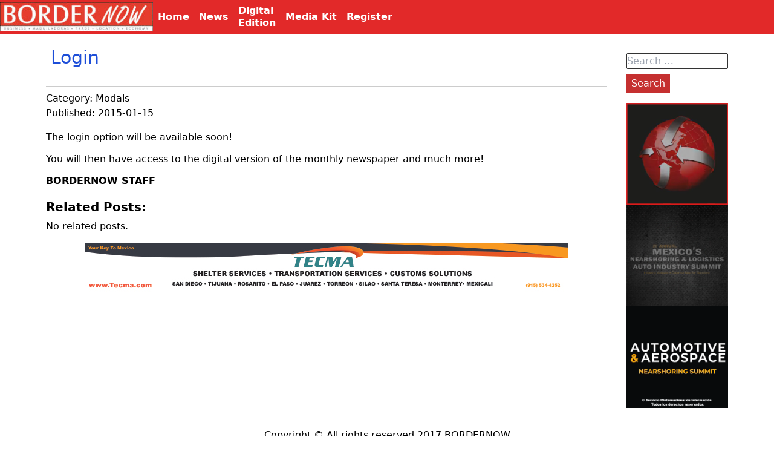

--- FILE ---
content_type: text/html; charset=UTF-8
request_url: https://border-now.com/login/
body_size: 4388
content:
<!DOCTYPE html><html lang="en-US" class="no-js"><head>  <script>(function(w,d,s,l,i){w[l]=w[l]||[];w[l].push({'gtm.start':
new Date().getTime(),event:'gtm.js'});var f=d.getElementsByTagName(s)[0],
j=d.createElement(s),dl=l!='dataLayer'?'&l='+l:'';j.async=true;j.src=
'https://www.googletagmanager.com/gtm.js?id='+i+dl;f.parentNode.insertBefore(j,f);
})(window,document,'script','dataLayer','GTM-NMVZLN29');</script> <meta charset="UTF-8"><meta name="viewport" content="width=device-width, initial-scale=1"><link rel="stylesheet" media="print" onload="this.onload=null;this.media='all';" id="ao_optimized_gfonts" href="https://fonts.googleapis.com/css?family=Arimo&amp;display=swap"><link rel="profile" href="http://gmpg.org/xfn/11"><link rel="pingback" href="https://border-now.com/xmlrpc.php"><meta name='robots' content='index, follow, max-image-preview:large, max-snippet:-1, max-video-preview:-1' /><link media="all" href="https://border-now.com/wp-content/cache/autoptimize/css/autoptimize_3d3ba2c7ac22a755230c110e84f2659b.css" rel="stylesheet"><link media="screen" href="https://border-now.com/wp-content/cache/autoptimize/css/autoptimize_065892e82b11b7e2276dab07a3bdf8a3.css" rel="stylesheet"><title>Login - BORDERNOW</title><link rel="canonical" href="https://border-now.com/login/" /><meta property="og:locale" content="en_US" /><meta property="og:type" content="article" /><meta property="og:title" content="Login - BORDERNOW" /><meta property="og:description" content="The login option will be available soon! You will then have access to the digital version of the monthly newspaper and much more! BORDERNOW STAFF Related posts: No related posts." /><meta property="og:url" content="https://border-now.com/login/" /><meta property="og:site_name" content="BORDERNOW" /><meta property="article:published_time" content="2015-01-15T15:48:58+00:00" /><meta name="author" content="fK3QiTOhg5" /><meta name="twitter:card" content="summary_large_image" /><meta name="twitter:label1" content="Written by" /><meta name="twitter:data1" content="fK3QiTOhg5" /> <script type="application/ld+json" class="yoast-schema-graph">{"@context":"https://schema.org","@graph":[{"@type":"Article","@id":"https://border-now.com/login/#article","isPartOf":{"@id":"https://border-now.com/login/"},"author":{"name":"fK3QiTOhg5","@id":"https://border-now.com/#/schema/person/cdaf1354b73257c35271f63fadefc1c7"},"headline":"Login","datePublished":"2015-01-15T15:48:58+00:00","mainEntityOfPage":{"@id":"https://border-now.com/login/"},"wordCount":26,"commentCount":0,"publisher":{"@id":"https://border-now.com/#organization"},"articleSection":["Modals"],"inLanguage":"en-US","potentialAction":[{"@type":"CommentAction","name":"Comment","target":["https://border-now.com/login/#respond"]}]},{"@type":"WebPage","@id":"https://border-now.com/login/","url":"https://border-now.com/login/","name":"Login - BORDERNOW","isPartOf":{"@id":"https://border-now.com/#website"},"datePublished":"2015-01-15T15:48:58+00:00","breadcrumb":{"@id":"https://border-now.com/login/#breadcrumb"},"inLanguage":"en-US","potentialAction":[{"@type":"ReadAction","target":["https://border-now.com/login/"]}]},{"@type":"BreadcrumbList","@id":"https://border-now.com/login/#breadcrumb","itemListElement":[{"@type":"ListItem","position":1,"name":"Home","item":"https://border-now.com/"},{"@type":"ListItem","position":2,"name":"Login"}]},{"@type":"WebSite","@id":"https://border-now.com/#website","url":"https://border-now.com/","name":"BORDERNOW","description":"","publisher":{"@id":"https://border-now.com/#organization"},"potentialAction":[{"@type":"SearchAction","target":{"@type":"EntryPoint","urlTemplate":"https://border-now.com/?s={search_term_string}"},"query-input":{"@type":"PropertyValueSpecification","valueRequired":true,"valueName":"search_term_string"}}],"inLanguage":"en-US"},{"@type":"Organization","@id":"https://border-now.com/#organization","name":"BORDERNOW","url":"https://border-now.com/","logo":{"@type":"ImageObject","inLanguage":"en-US","@id":"https://border-now.com/#/schema/logo/image/","url":"https://border-now.com/wp-content/uploads/2021/11/logo-1.jpg","contentUrl":"https://border-now.com/wp-content/uploads/2021/11/logo-1.jpg","width":270,"height":52,"caption":"BORDERNOW"},"image":{"@id":"https://border-now.com/#/schema/logo/image/"}},{"@type":"Person","@id":"https://border-now.com/#/schema/person/cdaf1354b73257c35271f63fadefc1c7","name":"fK3QiTOhg5","image":{"@type":"ImageObject","inLanguage":"en-US","@id":"https://border-now.com/#/schema/person/image/","url":"https://secure.gravatar.com/avatar/bac57e85f5a21c6ccba6f5729ad2d3d127e496027bbddc9d059b5dc4accbaed5?s=96&d=mm&r=g","contentUrl":"https://secure.gravatar.com/avatar/bac57e85f5a21c6ccba6f5729ad2d3d127e496027bbddc9d059b5dc4accbaed5?s=96&d=mm&r=g","caption":"fK3QiTOhg5"},"url":"https://border-now.com/author/fk3qitohg5/"}]}</script> <link href='https://fonts.gstatic.com' crossorigin='anonymous' rel='preconnect' /><link rel="alternate" type="application/rss+xml" title="BORDERNOW &raquo; Feed" href="https://border-now.com/feed/" /><link rel="alternate" type="application/rss+xml" title="BORDERNOW &raquo; Comments Feed" href="https://border-now.com/comments/feed/" /><link rel="alternate" type="application/rss+xml" title="BORDERNOW &raquo; Login Comments Feed" href="https://border-now.com/login/feed/" /> <script type="text/javascript" src="https://border-now.com/wp-includes/js/jquery/jquery.min.js?ver=3.7.1" id="jquery-core-js"></script> <link rel="https://api.w.org/" href="https://border-now.com/wp-json/" /><link rel="alternate" title="JSON" type="application/json" href="https://border-now.com/wp-json/wp/v2/posts/2377" /><link rel="EditURI" type="application/rsd+xml" title="RSD" href="https://border-now.com/xmlrpc.php?rsd" /><meta name="generator" content="WordPress 6.8.3" /><link rel='shortlink' href='https://border-now.com/?p=2377' /><link rel="alternate" title="oEmbed (JSON)" type="application/json+oembed" href="https://border-now.com/wp-json/oembed/1.0/embed?url=https%3A%2F%2Fborder-now.com%2Flogin%2F" /><link rel="alternate" title="oEmbed (XML)" type="text/xml+oembed" href="https://border-now.com/wp-json/oembed/1.0/embed?url=https%3A%2F%2Fborder-now.com%2Flogin%2F&#038;format=xml" />  <script async src="https://pagead2.googlesyndication.com/pagead/js/adsbygoogle.js?client=ca-pub-9812618377384221"
     crossorigin="anonymous"></script> </head><body class="wp-singular post-template-default single single-post postid-2377 single-format-standard wp-embed-responsive wp-theme-border"> <noscript><iframe src="https://www.googletagmanager.com/ns.html?id=GTM-NMVZLN29"
height="0" width="0" style="display:none;visibility:hidden"></iframe></noscript><header class="bg-gray-600 fixed top-0 left-0 right-0 z-10"><nav class="nav_primary z-10 pr-4"><div class="nav_primary-logo sm:w-1/5"> <a href="/"><noscript><img src="http://www.border-now.com/images/logo.jpg" alt="Border-Now"></noscript><img class="lazyload" src='data:image/svg+xml,%3Csvg%20xmlns=%22http://www.w3.org/2000/svg%22%20viewBox=%220%200%20210%20140%22%3E%3C/svg%3E' data-src="http://www.border-now.com/images/logo.jpg" alt="Border-Now"></a></div><div id="menu_burger" class="sm:hidden"> <button class="nav_primary-btn "> <svg class="fill-current h-3 w-3" viewBox="0 0 20 20" xmlns="http://www.w3.org/2000/svg"><title>Menu</title><path d="M0 3h20v2H0V3zm0 6h20v2H0V9zm0 6h20v2H0v-2z"/></svg> </button></div><div id="menu_top" class="hw-full w-full flex-grow sm:flex items-center sm:w-auto hidden"> <a href="/" class="nav_primary_a sm:mt-0 sm:inline-block"> Home </a><div href="#responsive-header" class="nav_primary_a menu_parent"><div>News</div><ul class=" submenu hidden "><li> <a href="/news"> News </a></li><li> <a href="/category/automotive"> Automotive </a></li><li> <a href="/category/aerospace"> Aerospace </a></li><li> <a href="/category/customs"> Customs </a></li><li> <a href="/category/agreements"> Agreements </a></li><li> <a href="/category/import"> Imports </a></li><li> <a href="/category/export"> Exports </a></li></ul></div> <a href="/category/bordernow-magazine/" class="nav_primary_a "> Digital<br/>Edition </a> <a href="/media-kit" class="nav_primary_a "> Media Kit </a> <a href="https://mexico-now.com/register/" target='_BLANK' class="nav_primary_a "> Register </a></div></nav></header><div class="flex flex-wrap justify-center pt-8 sm:pt-12 container mx-auto"><section class="single p-4 xl:w-9/12 " ><h1 class="title"> Login</h1><div class="datos_generales w-full"><div class="categoria"> Category: <a href="https://border-now.com/category/modals/" rel="category tag">Modals</a></div><div class="fecha"> Published: 2015-01-15</div><div class="tags"><div class="post_tags"></div></div></div><div class="contenido"><p>The login option will be available soon!</p><p>You will then have access to the digital version of the monthly newspaper and much more!</p><p><strong>BORDERNOW STAFF</strong></p><div class='yarpp yarpp-related yarpp-related-website yarpp-related-none yarpp-template-thumbnails'><h3>Related posts:</h3><p>No related posts.</p></div><div class="widget_bottom"><section id="adrotate_widgets-9" class="widget adrotate_widgets"><div class="a-single a-22"><a href="https://www.tecma.com/?utm_source=mexiconow&utm_medium=digital-banner&utm_campaign=advertising"><noscript><img src="https://border-now.com/wp-content/uploads/2025/12/horizontal-banner-1.jpg" /></noscript><img class="lazyload" src='data:image/svg+xml,%3Csvg%20xmlns=%22http://www.w3.org/2000/svg%22%20viewBox=%220%200%20210%20140%22%3E%3C/svg%3E' data-src="https://border-now.com/wp-content/uploads/2025/12/horizontal-banner-1.jpg" /></a></div></section></div></div></section><section class="hidden px-4 mt-10 xl:flex" style='width: 200px'><div ><section id="search-2" class="widget widget_search"><form role="search" method="get" class="search-form" action="https://border-now.com/"> <label> <span class="screen-reader-text">Search for:</span> <input type="search" class="search-field" placeholder="Search &hellip;" value="" name="s" /> </label> <input type="submit" class="search-submit" value="Search" /></form></section><section id="adrotate_widgets-15" class="widget adrotate_widgets"><div class="a-single a-9"><a class="gofollow" data-track="OSwwLDYw" href="https://mexicosupplychainsummit.com/" target="_BLANK"><video width="200" height="200" autoplay loop muted> <source src="https://border-now.com/wp-content/uploads/2025/07/elp_2026.mp4" type="video/mp4" /></video> </a></div></section><section id="adrotate_widgets-6" class="widget adrotate_widgets"><div class="a-single a-8"><a class="gofollow" data-track="OCwwLDYw" href="https://mexicoautosummit.com/" target="_BLANK"><video width="200" height="200" autoplay loop muted> <source src="https://border-now.com/wp-content/uploads/2025/10/auto_2026.mp4" type="video/mp4" /></video> </a></div></section><section id="adrotate_widgets-13" class="widget adrotate_widgets"><div class="a-single a-21"><a class="gofollow" data-track="MjEsMCw2MA==" href="https://www.autoaerosummit.com/" target="_blank"><video width="200" height="200" autoplay loop muted> <source src="https://border-now.com/wp-content/uploads/2025/12/aero2026.mp4" type="video/mp4" /></video> </a></div></section></div></section></div><footer><div class="text-center"> Copyright © All rights reserved 2017 BORDERNOW <br> <a href="http://www.mexico-now.com/" target="_BLANK">MEXICONOW</a> | <a href="http://www.border-now.com/">BORDER-NOW</a> <br> Any questions or comments? Reach us at 1-877-864-8528 from the U.S. 01-800-170-1010 from Mexico <a href="mailto:information@border-now.com">information@border-now.com</a></div></footer> <script type="speculationrules">{"prefetch":[{"source":"document","where":{"and":[{"href_matches":"\/*"},{"not":{"href_matches":["\/wp-*.php","\/wp-admin\/*","\/wp-content\/uploads\/*","\/wp-content\/*","\/wp-content\/plugins\/*","\/wp-content\/themes\/border\/*","\/*\\?(.+)"]}},{"not":{"selector_matches":"a[rel~=\"nofollow\"]"}},{"not":{"selector_matches":".no-prefetch, .no-prefetch a"}}]},"eagerness":"conservative"}]}</script> <noscript><style>.lazyload{display:none;}</style></noscript><script data-noptimize="1">window.lazySizesConfig=window.lazySizesConfig||{};window.lazySizesConfig.loadMode=1;</script><script async data-noptimize="1" src='https://border-now.com/wp-content/plugins/autoptimize/classes/external/js/lazysizes.min.js?ao_version=3.1.14'></script><script type="text/javascript" id="adrotate-clicker-js-extra">var click_object = {"ajax_url":"https:\/\/border-now.com\/wp-admin\/admin-ajax.php"};</script>  <script async src="https://www.googletagmanager.com/gtag/js?id=UA-91268739-6"></script> <script>window.dataLayer = window.dataLayer || [];
  function gtag(){dataLayer.push(arguments);}
  gtag('js', new Date());

  gtag('config', 'UA-91268739-6');</script> <script defer src="https://border-now.com/wp-content/cache/autoptimize/js/autoptimize_d8e780afe992866a2ba5045ad7ad97db.js"></script></body></html>

--- FILE ---
content_type: text/html; charset=utf-8
request_url: https://www.google.com/recaptcha/api2/aframe
body_size: 163
content:
<!DOCTYPE HTML><html><head><meta http-equiv="content-type" content="text/html; charset=UTF-8"></head><body><script nonce="wb3L22Ao7nQw4tTnZq2rog">/** Anti-fraud and anti-abuse applications only. See google.com/recaptcha */ try{var clients={'sodar':'https://pagead2.googlesyndication.com/pagead/sodar?'};window.addEventListener("message",function(a){try{if(a.source===window.parent){var b=JSON.parse(a.data);var c=clients[b['id']];if(c){var d=document.createElement('img');d.src=c+b['params']+'&rc='+(localStorage.getItem("rc::a")?sessionStorage.getItem("rc::b"):"");window.document.body.appendChild(d);sessionStorage.setItem("rc::e",parseInt(sessionStorage.getItem("rc::e")||0)+1);localStorage.setItem("rc::h",'1768596264746');}}}catch(b){}});window.parent.postMessage("_grecaptcha_ready", "*");}catch(b){}</script></body></html>